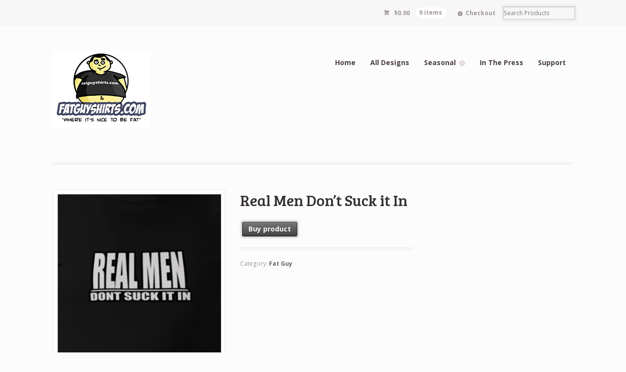

--- FILE ---
content_type: text/html; charset=UTF-8
request_url: https://www.fatguyshirts.com/product/real-men-dont-suck/
body_size: 7280
content:
<!DOCTYPE html>
<html lang="en-US" class=" ">
<head>

<meta charset="UTF-8" />

<title>Real Men Don&#8217;t Suck it In | Fat Guy Shirts</title>
<meta http-equiv="Content-Type" content="text/html; charset=UTF-8" />
<link rel="stylesheet" type="text/css" href="https://www.fatguyshirts.com/wp-content/themes/mystile/style.css" media="screen" />
<link rel="pingback" href="https://www.fatguyshirts.com/xmlrpc.php" />
<link rel='dns-prefetch' href='//s.w.org' />
<link rel="alternate" type="application/rss+xml" title="Fat Guy Shirts &raquo; Feed" href="https://www.fatguyshirts.com/feed/" />
<link rel="alternate" type="application/rss+xml" title="Fat Guy Shirts &raquo; Comments Feed" href="https://www.fatguyshirts.com/comments/feed/" />
<link rel="alternate" type="application/rss+xml" title="Fat Guy Shirts &raquo; Real Men Don&#8217;t Suck it In Comments Feed" href="https://www.fatguyshirts.com/product/real-men-dont-suck/feed/" />
		<script type="text/javascript">
			window._wpemojiSettings = {"baseUrl":"https:\/\/s.w.org\/images\/core\/emoji\/12.0.0-1\/72x72\/","ext":".png","svgUrl":"https:\/\/s.w.org\/images\/core\/emoji\/12.0.0-1\/svg\/","svgExt":".svg","source":{"concatemoji":"https:\/\/www.fatguyshirts.com\/wp-includes\/js\/wp-emoji-release.min.js?ver=9a33ffe0a3ce4c2ed017c20f7d7cfb42"}};
			!function(e,a,t){var n,r,o,i=a.createElement("canvas"),p=i.getContext&&i.getContext("2d");function s(e,t){var a=String.fromCharCode;p.clearRect(0,0,i.width,i.height),p.fillText(a.apply(this,e),0,0);e=i.toDataURL();return p.clearRect(0,0,i.width,i.height),p.fillText(a.apply(this,t),0,0),e===i.toDataURL()}function c(e){var t=a.createElement("script");t.src=e,t.defer=t.type="text/javascript",a.getElementsByTagName("head")[0].appendChild(t)}for(o=Array("flag","emoji"),t.supports={everything:!0,everythingExceptFlag:!0},r=0;r<o.length;r++)t.supports[o[r]]=function(e){if(!p||!p.fillText)return!1;switch(p.textBaseline="top",p.font="600 32px Arial",e){case"flag":return s([127987,65039,8205,9895,65039],[127987,65039,8203,9895,65039])?!1:!s([55356,56826,55356,56819],[55356,56826,8203,55356,56819])&&!s([55356,57332,56128,56423,56128,56418,56128,56421,56128,56430,56128,56423,56128,56447],[55356,57332,8203,56128,56423,8203,56128,56418,8203,56128,56421,8203,56128,56430,8203,56128,56423,8203,56128,56447]);case"emoji":return!s([55357,56424,55356,57342,8205,55358,56605,8205,55357,56424,55356,57340],[55357,56424,55356,57342,8203,55358,56605,8203,55357,56424,55356,57340])}return!1}(o[r]),t.supports.everything=t.supports.everything&&t.supports[o[r]],"flag"!==o[r]&&(t.supports.everythingExceptFlag=t.supports.everythingExceptFlag&&t.supports[o[r]]);t.supports.everythingExceptFlag=t.supports.everythingExceptFlag&&!t.supports.flag,t.DOMReady=!1,t.readyCallback=function(){t.DOMReady=!0},t.supports.everything||(n=function(){t.readyCallback()},a.addEventListener?(a.addEventListener("DOMContentLoaded",n,!1),e.addEventListener("load",n,!1)):(e.attachEvent("onload",n),a.attachEvent("onreadystatechange",function(){"complete"===a.readyState&&t.readyCallback()})),(n=t.source||{}).concatemoji?c(n.concatemoji):n.wpemoji&&n.twemoji&&(c(n.twemoji),c(n.wpemoji)))}(window,document,window._wpemojiSettings);
		</script>
		<style type="text/css">
img.wp-smiley,
img.emoji {
	display: inline !important;
	border: none !important;
	box-shadow: none !important;
	height: 1em !important;
	width: 1em !important;
	margin: 0 .07em !important;
	vertical-align: -0.1em !important;
	background: none !important;
	padding: 0 !important;
}
</style>
	<link rel='stylesheet' id='woo-layout-css'  href='https://www.fatguyshirts.com/wp-content/themes/mystile/css/layout.css?ver=9a33ffe0a3ce4c2ed017c20f7d7cfb42' type='text/css' media='all' />
<link rel='stylesheet' id='wp-block-library-css'  href='https://www.fatguyshirts.com/wp-includes/css/dist/block-library/style.min.css?ver=9a33ffe0a3ce4c2ed017c20f7d7cfb42' type='text/css' media='all' />
<link rel='stylesheet' id='wc-block-style-css'  href='https://www.fatguyshirts.com/wp-content/plugins/woocommerce/packages/woocommerce-blocks/build/style.css?ver=2.4.5' type='text/css' media='all' />
<style id='woocommerce-inline-inline-css' type='text/css'>
.woocommerce form .form-row .required { visibility: visible; }
</style>
<script type='text/javascript' src='https://www.fatguyshirts.com/wp-includes/js/jquery/jquery.js?ver=1.12.4-wp'></script>
<script type='text/javascript' src='https://www.fatguyshirts.com/wp-includes/js/jquery/jquery-migrate.min.js?ver=1.4.1'></script>
<script type='text/javascript' src='https://www.fatguyshirts.com/wp-content/themes/mystile/includes/js/third-party.js?ver=9a33ffe0a3ce4c2ed017c20f7d7cfb42'></script>
<script type='text/javascript' src='https://www.fatguyshirts.com/wp-content/themes/mystile/includes/js/general.js?ver=9a33ffe0a3ce4c2ed017c20f7d7cfb42'></script>
<link rel='https://api.w.org/' href='https://www.fatguyshirts.com/wp-json/' />
<link rel="EditURI" type="application/rsd+xml" title="RSD" href="https://www.fatguyshirts.com/xmlrpc.php?rsd" />
<link rel="wlwmanifest" type="application/wlwmanifest+xml" href="https://www.fatguyshirts.com/wp-includes/wlwmanifest.xml" /> 

<link rel="canonical" href="https://www.fatguyshirts.com/product/real-men-dont-suck/" />
<link rel='shortlink' href='https://www.fatguyshirts.com/?p=315' />
<link rel="alternate" type="application/json+oembed" href="https://www.fatguyshirts.com/wp-json/oembed/1.0/embed?url=https%3A%2F%2Fwww.fatguyshirts.com%2Fproduct%2Freal-men-dont-suck%2F" />
<link rel="alternate" type="text/xml+oembed" href="https://www.fatguyshirts.com/wp-json/oembed/1.0/embed?url=https%3A%2F%2Fwww.fatguyshirts.com%2Fproduct%2Freal-men-dont-suck%2F&#038;format=xml" />

		<script>
			(function(i,s,o,g,r,a,m){i['GoogleAnalyticsObject']=r;i[r]=i[r]||function(){
			(i[r].q=i[r].q||[]).push(arguments)},i[r].l=1*new Date();a=s.createElement(o),
			m=s.getElementsByTagName(o)[0];a.async=1;a.src=g;m.parentNode.insertBefore(a,m)
			})(window,document,'script','https://www.google-analytics.com/analytics.js','ga');
			ga('create', 'UA-38547261-1', 'auto');
			ga('send', 'pageview');
		</script>

	<script type="text/javascript">
(function(url){
	if(/(?:Chrome\/26\.0\.1410\.63 Safari\/537\.31|WordfenceTestMonBot)/.test(navigator.userAgent)){ return; }
	var addEvent = function(evt, handler) {
		if (window.addEventListener) {
			document.addEventListener(evt, handler, false);
		} else if (window.attachEvent) {
			document.attachEvent('on' + evt, handler);
		}
	};
	var removeEvent = function(evt, handler) {
		if (window.removeEventListener) {
			document.removeEventListener(evt, handler, false);
		} else if (window.detachEvent) {
			document.detachEvent('on' + evt, handler);
		}
	};
	var evts = 'contextmenu dblclick drag dragend dragenter dragleave dragover dragstart drop keydown keypress keyup mousedown mousemove mouseout mouseover mouseup mousewheel scroll'.split(' ');
	var logHuman = function() {
		if (window.wfLogHumanRan) { return; }
		window.wfLogHumanRan = true;
		var wfscr = document.createElement('script');
		wfscr.type = 'text/javascript';
		wfscr.async = true;
		wfscr.src = url + '&r=' + Math.random();
		(document.getElementsByTagName('head')[0]||document.getElementsByTagName('body')[0]).appendChild(wfscr);
		for (var i = 0; i < evts.length; i++) {
			removeEvent(evts[i], logHuman);
		}
	};
	for (var i = 0; i < evts.length; i++) {
		addEvent(evts[i], logHuman);
	}
})('//www.fatguyshirts.com/?wordfence_lh=1&hid=424389FE72F17BDA281603F37B616858');
</script>
<!-- Theme version -->
<meta name="generator" content="Mystile 1.2.17" />
<meta name="generator" content="WooFramework 5.5.5" />

<!-- Always force latest IE rendering engine (even in intranet) & Chrome Frame -->
<meta http-equiv="X-UA-Compatible" content="IE=edge,chrome=1" />

<!--  Mobile viewport scale | Disable user zooming as the layout is optimised -->
<meta name="viewport" content="width=device-width, initial-scale=1, maximum-scale=1">
<!--[if lt IE 9]>
<script src="https://www.fatguyshirts.com/wp-content/themes/mystile/includes/js/respond-IE.js"></script>
<![endif]-->
<!--[if lte IE 8]><script src="https://html5shiv.googlecode.com/svn/trunk/html5.js"></script>
<![endif]-->	<noscript><style>.woocommerce-product-gallery{ opacity: 1 !important; }</style></noscript>
	
<!-- Google Webfonts -->
<link href="https://fonts.googleapis.com/css?family=Varela+Round|Bree+Serif|Open+Sans:r,i,b,bi|Schoolbell" rel="stylesheet" type="text/css" />

<!-- Alt Stylesheet -->
<link href="https://www.fatguyshirts.com/wp-content/themes/mystile/styles/default.css" rel="stylesheet" type="text/css" />

<!-- Woo Shortcodes CSS -->
<link href="https://www.fatguyshirts.com/wp-content/themes/mystile/functions/css/shortcodes.css" rel="stylesheet" type="text/css" />

<!-- Custom Stylesheet -->
<link href="https://www.fatguyshirts.com/wp-content/themes/mystile/custom.css" rel="stylesheet" type="text/css" />
</head>

<body class="product-template-default single single-product postid-315 theme-mystile woocommerce woocommerce-page woocommerce-no-js chrome alt-style-default layout-left-content ">

<div id="wrapper">



	<div id="top">
		<nav class="col-full" role="navigation">
						<ul class="nav wc-nav">	<li class="cart">
	<a href="https://www.fatguyshirts.com/cart/" title="View your shopping cart" class="cart-parent">
		<span>
	<span class="woocommerce-Price-amount amount"><span class="woocommerce-Price-currencySymbol">&#36;</span>0.00</span><span class="contents">0 items</span>	</span>
	</a>
	</li>
	<li class="checkout"><a href="https://www.fatguyshirts.com/checkout/">Checkout</a></li><li class="search"><form role="search" method="get" id="searchform" action="https://www.fatguyshirts.com/" >
    <label class="screen-reader-text" for="s">Search Products:</label>
    <input type="search" results=5 autosave="https://www.fatguyshirts.com/" class="input-text" placeholder="Search Products" value="" name="s" id="s" />
    <input type="submit" class="button" id="searchsubmit" value="Search" />
    <input type="hidden" name="post_type" value="product" />
    </form></li></ul>		</nav>
	</div><!-- /#top -->



    
	<header id="header" class="col-full">



	    <hgroup>

	    	 						    <a id="logo" href="https://www.fatguyshirts.com/" title="">
			    	<img src="https://www.fatguyshirts.com/wp-content/uploads/2014/02/fatguylogo1.jpg" alt="Fat Guy Shirts" />
			    </a>
		    
			<h1 class="site-title"><a href="https://www.fatguyshirts.com/">Fat Guy Shirts</a></h1>
			<h2 class="site-description">Quite possibly the funniest t-shirts on the net!</h2>
			<h3 class="nav-toggle"><a href="#navigation">&#9776; <span>Navigation</span></a></h3>

		</hgroup>

        
		<nav id="navigation" class="col-full" role="navigation">

			<ul id="main-nav" class="nav fr"><li id="menu-item-258" class="menu-item menu-item-type-custom menu-item-object-custom menu-item-258"><a href="/">Home</a></li>
<li id="menu-item-259" class="menu-item menu-item-type-custom menu-item-object-custom menu-item-259"><a href="/product-category/fat-guy/">All Designs</a></li>
<li id="menu-item-484" class="menu-item menu-item-type-custom menu-item-object-custom menu-item-has-children menu-item-484"><a href="/product-category/seasonal/">Seasonal</a>
<ul class="sub-menu">
	<li id="menu-item-485" class="menu-item menu-item-type-custom menu-item-object-custom menu-item-485"><a href="/product-category/seasonal/christmas/">Christmas</a></li>
	<li id="menu-item-661" class="menu-item menu-item-type-custom menu-item-object-custom menu-item-661"><a href="/product-category/seasonal/halloween/">Halloween</a></li>
</ul>
</li>
<li id="menu-item-763" class="menu-item menu-item-type-post_type menu-item-object-page menu-item-763"><a href="https://www.fatguyshirts.com/press/">In The Press</a></li>
<li id="menu-item-775" class="menu-item menu-item-type-custom menu-item-object-custom menu-item-775"><a href="https://www.seamlessdesk.com/user_submit/7316861/">Support</a></li>
</ul>
		</nav><!-- /#navigation -->

		
	</header><!-- /#header -->

	
			<!-- #content Starts -->
			    <div id="content" class="col-full">

	        <!-- #main Starts -->
	        	        <div id="main" class="col-left">

	    
		
			<div class="woocommerce-notices-wrapper"></div><div id="product-315" class="product type-product post-315 status-publish first instock product_cat-fat-guy has-post-thumbnail shipping-taxable product-type-external">

	<div class="woocommerce-product-gallery woocommerce-product-gallery--with-images woocommerce-product-gallery--columns-4 images" data-columns="4" style="opacity: 0; transition: opacity .25s ease-in-out;">
	<figure class="woocommerce-product-gallery__wrapper">
		<div data-thumb="https://www.fatguyshirts.com/wp-content/uploads/2014/02/realmen-100x100.gif" data-thumb-alt="" class="woocommerce-product-gallery__image"><a href="https://www.fatguyshirts.com/wp-content/uploads/2014/02/realmen.gif"><img width="230" height="230" src="https://www.fatguyshirts.com/wp-content/uploads/2014/02/realmen.gif" class="wp-post-image" alt="" title="realmen" data-caption="" data-src="https://www.fatguyshirts.com/wp-content/uploads/2014/02/realmen.gif" data-large_image="https://www.fatguyshirts.com/wp-content/uploads/2014/02/realmen.gif" data-large_image_width="230" data-large_image_height="230" /></a></div>	</figure>
</div>

	<div class="summary entry-summary">
		<h1 class="product_title entry-title">Real Men Don&#8217;t Suck it In</h1><p class="price"></p>

<form class="cart" action="http://www.zazzle.com/real_men_dont_suck_it_in_t_shirts-235183466925629795" method="get">
	
	<button type="submit" class="single_add_to_cart_button button alt">Buy product</button>

	
	</form>

<div class="product_meta">

	
	
	<span class="posted_in">Category: <a href="https://www.fatguyshirts.com/product-category/fat-guy/" rel="tag">Fat Guy</a></span>
	
	
</div>
	</div>

	
	<div class="woocommerce-tabs wc-tabs-wrapper">
		<ul class="tabs wc-tabs" role="tablist">
							<li class="description_tab" id="tab-title-description" role="tab" aria-controls="tab-description">
					<a href="#tab-description">
						Description					</a>
				</li>
							<li class="reviews_tab" id="tab-title-reviews" role="tab" aria-controls="tab-reviews">
					<a href="#tab-reviews">
						Reviews (0)					</a>
				</li>
					</ul>
					<div class="woocommerce-Tabs-panel woocommerce-Tabs-panel--description panel entry-content wc-tab" id="tab-description" role="tabpanel" aria-labelledby="tab-title-description">
				
	<h2>Description</h2>

<p><a href="http://www.fatguyshirts.com/wp-content/uploads/2014/01/0092_03_modal.png"><img class="alignnone size-full wp-image-26" alt="0092_03_modal" src="http://www.fatguyshirts.com/wp-content/uploads/2014/01/0092_03_modal.png" width="599" height="368" srcset="https://www.fatguyshirts.com/wp-content/uploads/2014/01/0092_03_modal.png 599w, https://www.fatguyshirts.com/wp-content/uploads/2014/01/0092_03_modal-300x184.png 300w" sizes="(max-width: 599px) 100vw, 599px" /></a></p>
			</div>
					<div class="woocommerce-Tabs-panel woocommerce-Tabs-panel--reviews panel entry-content wc-tab" id="tab-reviews" role="tabpanel" aria-labelledby="tab-title-reviews">
				<div id="reviews" class="woocommerce-Reviews">
	<div id="comments">
		<h2 class="woocommerce-Reviews-title">
			Reviews		</h2>

					<p class="woocommerce-noreviews">There are no reviews yet.</p>
			</div>

			<div id="review_form_wrapper">
			<div id="review_form">
					<div id="respond" class="comment-respond">
		<span id="reply-title" class="comment-reply-title">Be the first to review &ldquo;Real Men Don&#8217;t Suck it In&rdquo; <small><a rel="nofollow" id="cancel-comment-reply-link" href="/product/real-men-dont-suck/#respond" style="display:none;">Click here to cancel reply.</a></small></span><form action="https://www.fatguyshirts.com/wp-comments-post.php" method="post" id="commentform" class="comment-form"><div class="comment-form-rating"><label for="rating">Your rating</label><select name="rating" id="rating" required>
						<option value="">Rate&hellip;</option>
						<option value="5">Perfect</option>
						<option value="4">Good</option>
						<option value="3">Average</option>
						<option value="2">Not that bad</option>
						<option value="1">Very poor</option>
					</select></div><p class="comment-form-comment"><label for="comment">Your review&nbsp;<span class="required">*</span></label><textarea id="comment" name="comment" cols="45" rows="8" required></textarea></p><p class="comment-form-author"><label for="author">Name&nbsp;<span class="required">*</span></label><input id="author" name="author" type="text" value="" size="30" required /></p>
<p class="comment-form-email"><label for="email">Email&nbsp;<span class="required">*</span></label><input id="email" name="email" type="email" value="" size="30" required /></p>
<p class="comment-form-cookies-consent"><input id="wp-comment-cookies-consent" name="wp-comment-cookies-consent" type="checkbox" value="yes" /> <label for="wp-comment-cookies-consent">Save my name, email, and website in this browser for the next time I comment.</label></p>
<p class="form-submit"><input name="submit" type="submit" id="submit" class="submit" value="Submit" /> <input type='hidden' name='comment_post_ID' value='315' id='comment_post_ID' />
<input type='hidden' name='comment_parent' id='comment_parent' value='0' />
</p></form>	</div><!-- #respond -->
				</div>
		</div>
	
	<div class="clear"></div>
</div>
			</div>
		
			</div>


	<section class="related products">

		<h2>Related products</h2>

		<ul class="products columns-4">

			
				<li class="product type-product post-57 status-publish first instock product_cat-fat-guy has-post-thumbnail shipping-taxable product-type-external">
	<a href="https://www.fatguyshirts.com/product/dont-worry-ladies-theres-plenty-go-around/" class="woocommerce-LoopProduct-link woocommerce-loop-product__link"><img width="100" height="100" src="https://www.fatguyshirts.com/wp-content/uploads/2014/02/ladies-100x100.gif" class="attachment-woocommerce_thumbnail size-woocommerce_thumbnail" alt="" srcset="https://www.fatguyshirts.com/wp-content/uploads/2014/02/ladies-100x100.gif 100w, https://www.fatguyshirts.com/wp-content/uploads/2014/02/ladies-150x150.gif 150w" sizes="(max-width: 100px) 100vw, 100px" /><h2 class="woocommerce-loop-product__title">Don&#8217;t Worry Ladies. There&#8217;s Plenty To Go Around</h2>
</a></li>

			
				<li class="product type-product post-53 status-publish instock product_cat-fat-guy has-post-thumbnail shipping-taxable product-type-external">
	<a href="https://www.fatguyshirts.com/product/look-like-skip-meal/" class="woocommerce-LoopProduct-link woocommerce-loop-product__link"><img width="100" height="100" src="https://www.fatguyshirts.com/wp-content/uploads/2014/02/skipameal-100x100.gif" class="attachment-woocommerce_thumbnail size-woocommerce_thumbnail" alt="" srcset="https://www.fatguyshirts.com/wp-content/uploads/2014/02/skipameal-100x100.gif 100w, https://www.fatguyshirts.com/wp-content/uploads/2014/02/skipameal-150x150.gif 150w" sizes="(max-width: 100px) 100vw, 100px" /><h2 class="woocommerce-loop-product__title">Do I Look Like I Skip A Meal?</h2>
</a></li>

			
				<li class="product type-product post-49 status-publish instock product_cat-fat-guy has-post-thumbnail shipping-taxable product-type-external">
	<a href="https://www.fatguyshirts.com/product/chubs/" class="woocommerce-LoopProduct-link woocommerce-loop-product__link"><img width="100" height="100" src="https://www.fatguyshirts.com/wp-content/uploads/2014/02/chubs-100x100.gif" class="attachment-woocommerce_thumbnail size-woocommerce_thumbnail" alt="" srcset="https://www.fatguyshirts.com/wp-content/uploads/2014/02/chubs-100x100.gif 100w, https://www.fatguyshirts.com/wp-content/uploads/2014/02/chubs-150x150.gif 150w" sizes="(max-width: 100px) 100vw, 100px" /><h2 class="woocommerce-loop-product__title">Chubs</h2>
</a></li>

			
				<li class="product type-product post-47 status-publish last instock product_cat-fat-guy has-post-thumbnail shipping-taxable product-type-external">
	<a href="https://www.fatguyshirts.com/product/chicken-evolution/" class="woocommerce-LoopProduct-link woocommerce-loop-product__link"><img width="100" height="100" src="https://www.fatguyshirts.com/wp-content/uploads/2014/02/chickenevolution-100x100.gif" class="attachment-woocommerce_thumbnail size-woocommerce_thumbnail" alt="" srcset="https://www.fatguyshirts.com/wp-content/uploads/2014/02/chickenevolution-100x100.gif 100w, https://www.fatguyshirts.com/wp-content/uploads/2014/02/chickenevolution-150x150.gif 150w" sizes="(max-width: 100px) 100vw, 100px" /><h2 class="woocommerce-loop-product__title">Chicken Evolution</h2>
</a></li>

			
		</ul>

	</section>

</div>


		
	
			</div><!-- /#main -->
	        	
<aside id="sidebar" class="col-right">

	
	    <div class="primary">
		<div id="text-2" class="widget widget_text">			<div class="textwidget"><a href="http://www.anrdoezrs.net/click-4141402-10999370" target="_top" rel="noopener noreferrer">
<img src="http://www.awltovhc.com/image-4141402-10999370" width="300" height="250" alt="" border="0"/></a></div>
		</div>	</div>        
	   
	
	 
	
</aside><!-- /#sidebar -->

	    </div><!-- /#content -->
			    
	
<div class="footer-wrap">		<footer id="footer" class="col-full">
	
			<div id="copyright" class="col-left">
							<p>Fat Guy Shirts &copy; 2025. All Rights Reserved.</p>
						</div>
	
			<div id="credit" class="col-right">
	        				<p><a href="http://www.zazzle.com/hardcoregeek">Geek Gear</a> | <a href="/privacy-policy/">Privacy Policy</a> | <a href="/conditions-use/">Conditions of Use</a> | <a href="/contact/">Contact</a> | <a href="http://www.zazzle.com/sts/home">Ordering Info</a> | <a href="/press/">In the Press</a> | <a href="/jobs/">Jobs</a> | <a href="http://feed.zazzle.com/fatguyshirts/rss">RSS</a></p>
						</div>
	
		</footer><!-- /#footer  -->
	
	</div><!-- / footer-wrap -->

</div><!-- /#wrapper -->
	<script type="text/javascript">
		var c = document.body.className;
		c = c.replace(/woocommerce-no-js/, 'woocommerce-js');
		document.body.className = c;
	</script>
	<script type='text/javascript' src='https://www.fatguyshirts.com/wp-includes/js/comment-reply.min.js?ver=9a33ffe0a3ce4c2ed017c20f7d7cfb42'></script>
<script type='text/javascript'>
/* <![CDATA[ */
var countVars = {"disqusShortname":"fatguyshirts"};
/* ]]> */
</script>
<script type='text/javascript' src='https://www.fatguyshirts.com/wp-content/plugins/disqus-comment-system/public/js/comment_count.js?ver=3.0.17'></script>
<script type='text/javascript'>
/* <![CDATA[ */
var embedVars = {"disqusConfig":{"integration":"wordpress 3.0.17"},"disqusIdentifier":"315 http:\/\/www.fatguyshirts.com\/350-revision-v1\/","disqusShortname":"fatguyshirts","disqusTitle":"Real Men Don\u2019t Suck it In","disqusUrl":"https:\/\/www.fatguyshirts.com\/product\/real-men-dont-suck\/","postId":"315"};
/* ]]> */
</script>
<script type='text/javascript' src='https://www.fatguyshirts.com/wp-content/plugins/disqus-comment-system/public/js/comment_embed.js?ver=3.0.17'></script>
<script type='text/javascript' src='https://www.fatguyshirts.com/wp-content/plugins/woocommerce/assets/js/jquery-blockui/jquery.blockUI.min.js?ver=2.70'></script>
<script type='text/javascript'>
/* <![CDATA[ */
var wc_add_to_cart_params = {"ajax_url":"\/wp-admin\/admin-ajax.php","wc_ajax_url":"\/?wc-ajax=%%endpoint%%","i18n_view_cart":"View cart","cart_url":"https:\/\/www.fatguyshirts.com\/cart\/","is_cart":"","cart_redirect_after_add":"no"};
/* ]]> */
</script>
<script type='text/javascript' src='https://www.fatguyshirts.com/wp-content/plugins/woocommerce/assets/js/frontend/add-to-cart.min.js?ver=3.8.3'></script>
<script type='text/javascript'>
/* <![CDATA[ */
var wc_single_product_params = {"i18n_required_rating_text":"Please select a rating","review_rating_required":"yes","flexslider":{"rtl":false,"animation":"slide","smoothHeight":true,"directionNav":false,"controlNav":"thumbnails","slideshow":false,"animationSpeed":500,"animationLoop":false,"allowOneSlide":false},"zoom_enabled":"","zoom_options":[],"photoswipe_enabled":"","photoswipe_options":{"shareEl":false,"closeOnScroll":false,"history":false,"hideAnimationDuration":0,"showAnimationDuration":0},"flexslider_enabled":""};
/* ]]> */
</script>
<script type='text/javascript' src='https://www.fatguyshirts.com/wp-content/plugins/woocommerce/assets/js/frontend/single-product.min.js?ver=3.8.3'></script>
<script type='text/javascript' src='https://www.fatguyshirts.com/wp-content/plugins/woocommerce/assets/js/js-cookie/js.cookie.min.js?ver=2.1.4'></script>
<script type='text/javascript'>
/* <![CDATA[ */
var woocommerce_params = {"ajax_url":"\/wp-admin\/admin-ajax.php","wc_ajax_url":"\/?wc-ajax=%%endpoint%%"};
/* ]]> */
</script>
<script type='text/javascript' src='https://www.fatguyshirts.com/wp-content/plugins/woocommerce/assets/js/frontend/woocommerce.min.js?ver=3.8.3'></script>
<script type='text/javascript'>
/* <![CDATA[ */
var wc_cart_fragments_params = {"ajax_url":"\/wp-admin\/admin-ajax.php","wc_ajax_url":"\/?wc-ajax=%%endpoint%%","cart_hash_key":"wc_cart_hash_671586bf493d1b236e7cbb2c66fd1b31","fragment_name":"wc_fragments_671586bf493d1b236e7cbb2c66fd1b31","request_timeout":"5000"};
/* ]]> */
</script>
<script type='text/javascript' src='https://www.fatguyshirts.com/wp-content/plugins/woocommerce/assets/js/frontend/cart-fragments.min.js?ver=3.8.3'></script>
<script type='text/javascript' src='https://www.fatguyshirts.com/wp-includes/js/wp-embed.min.js?ver=9a33ffe0a3ce4c2ed017c20f7d7cfb42'></script>
</body>
</html>